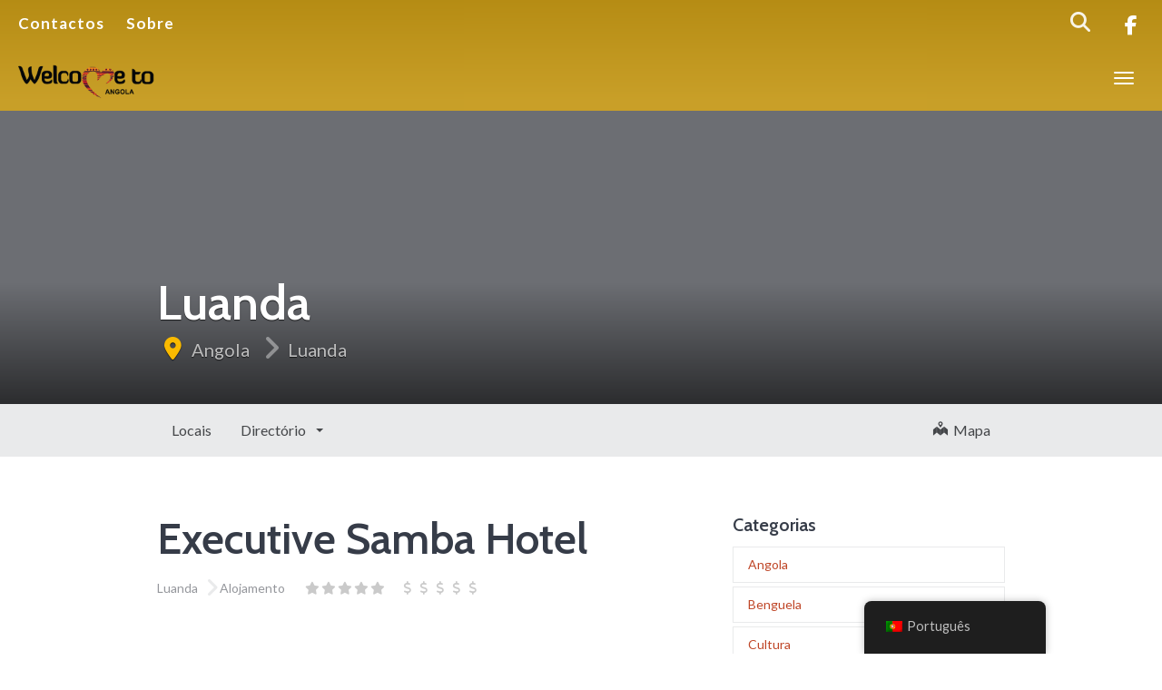

--- FILE ---
content_type: text/html; charset=UTF-8
request_url: https://welcometoangola.co.ao/directorio/executive-samba-hotel/
body_size: 14868
content:
<!DOCTYPE html>
<html lang="pt-PT" >
<head>
	<meta charset="UTF-8">
	<meta http-equiv="X-UA-Compatible" content="IE=edge">
	<meta name="viewport" content="width=device-width, initial-scale=1">
	<title>Executive Samba Hotel - Welcome to Angola</title>
	<link rel="profile" href="http://gmpg.org/xfn/11">
	<link rel="pingback" href="https://welcometoangola.co.ao/xmlrpc.php">
	<link rel="shortcut icon" href="https://welcometoangola.co.ao/wp-content/uploads/2021/07/Final_Logo-01.jpg">
	<link rel="apple-touch-icon-precomposed" href="https://welcometoangola.co.ao/wp-content/uploads/2021/07/Final_Logo-01.jpg">
	<meta name='robots' content='index, follow, max-image-preview:large, max-snippet:-1, max-video-preview:-1' />

	<!-- This site is optimized with the Yoast SEO Premium plugin v18.0 (Yoast SEO v22.3) - https://yoast.com/wordpress/plugins/seo/ -->
	<link rel="canonical" href="https://welcometoangola.co.ao/directorio/executive-samba-hotel/" />
	<meta property="og:locale" content="pt_PT" />
	<meta property="og:type" content="article" />
	<meta property="og:title" content="Executive Samba Hotel" />
	<meta property="og:description" content="Executive Samba Hotel &#8211; by Amorim Turismo &nbsp; &nbsp; Categoria: Hotel&nbsp; Nome:&nbsp;Executive Samba Hotel &#8211; by Amorim Turismo Morada:&nbsp;Rua da Samba s/n Estrada da Samba Província:&nbsp;Luanda Telefone:&nbsp;+244 915407117 | +244 914783909 | +244 945175919 | +244 934098177 Website: http://www.hotelsamba.co.ao/ Quartos:&nbsp;58 Quartos de luxo com cerca de 25m2, 1 Suite de luxo com cerca de 50m2, 6 apartamentos T1 equipados com &hellip;" />
	<meta property="og:url" content="https://welcometoangola.co.ao/directorio/executive-samba-hotel/" />
	<meta property="og:site_name" content="Welcome to Angola" />
	<meta property="article:publisher" content="https://www.facebook.com/welcometoangola.guide" />
	<meta property="article:modified_time" content="2021-01-27T21:14:03+00:00" />
	<meta name="twitter:card" content="summary_large_image" />
	<meta name="twitter:label1" content="Tempo estimado de leitura" />
	<meta name="twitter:data1" content="1 minuto" />
	<script type="application/ld+json" class="yoast-schema-graph">{"@context":"https://schema.org","@graph":[{"@type":"WebPage","@id":"https://welcometoangola.co.ao/directorio/executive-samba-hotel/","url":"https://welcometoangola.co.ao/directorio/executive-samba-hotel/","name":"Executive Samba Hotel - Welcome to Angola","isPartOf":{"@id":"https://welcometoangola.co.ao/#website"},"datePublished":"2021-01-22T10:57:36+00:00","dateModified":"2021-01-27T21:14:03+00:00","breadcrumb":{"@id":"https://welcometoangola.co.ao/directorio/executive-samba-hotel/#breadcrumb"},"inLanguage":"pt-PT","potentialAction":[{"@type":"ReadAction","target":["https://welcometoangola.co.ao/directorio/executive-samba-hotel/"]}]},{"@type":"BreadcrumbList","@id":"https://welcometoangola.co.ao/directorio/executive-samba-hotel/#breadcrumb","itemListElement":[{"@type":"ListItem","position":1,"name":"Início","item":"https://welcometoangola.co.ao/"},{"@type":"ListItem","position":2,"name":"Executive Samba Hotel"}]},{"@type":"WebSite","@id":"https://welcometoangola.co.ao/#website","url":"https://welcometoangola.co.ao/","name":"Welcome to Angola","description":"Yoast SEO","publisher":{"@id":"https://welcometoangola.co.ao/#organization"},"potentialAction":[{"@type":"SearchAction","target":{"@type":"EntryPoint","urlTemplate":"https://welcometoangola.co.ao/?s={search_term_string}"},"query-input":"required name=search_term_string"}],"inLanguage":"pt-PT"},{"@type":"Organization","@id":"https://welcometoangola.co.ao/#organization","name":"Welcome to ANgola","url":"https://welcometoangola.co.ao/","logo":{"@type":"ImageObject","inLanguage":"pt-PT","@id":"https://welcometoangola.co.ao/#/schema/logo/image/","url":"https://welcometoangola.co.ao/wp-content/uploads/2021/02/logo-website-header.png","contentUrl":"https://welcometoangola.co.ao/wp-content/uploads/2021/02/logo-website-header.png","width":456,"height":120,"caption":"Welcome to ANgola"},"image":{"@id":"https://welcometoangola.co.ao/#/schema/logo/image/"},"sameAs":["https://www.facebook.com/welcometoangola.guide"]}]}</script>
	<!-- / Yoast SEO Premium plugin. -->


<link rel='dns-prefetch' href='//cdnjs.cloudflare.com' />
<link rel='dns-prefetch' href='//maps.googleapis.com' />
<link rel='dns-prefetch' href='//fonts.googleapis.com' />
<link rel='dns-prefetch' href='//www.googletagmanager.com' />
<link rel="alternate" type="application/rss+xml" title="Welcome to Angola &raquo; Feed" href="https://welcometoangola.co.ao/feed/" />
<link rel="alternate" type="application/rss+xml" title="Welcome to Angola &raquo; Feed de comentários" href="https://welcometoangola.co.ao/comments/feed/" />
<script type="text/javascript">
window._wpemojiSettings = {"baseUrl":"https:\/\/s.w.org\/images\/core\/emoji\/14.0.0\/72x72\/","ext":".png","svgUrl":"https:\/\/s.w.org\/images\/core\/emoji\/14.0.0\/svg\/","svgExt":".svg","source":{"concatemoji":"https:\/\/welcometoangola.co.ao\/wp-includes\/js\/wp-emoji-release.min.js?ver=6.2.8"}};
/*! This file is auto-generated */
!function(e,a,t){var n,r,o,i=a.createElement("canvas"),p=i.getContext&&i.getContext("2d");function s(e,t){p.clearRect(0,0,i.width,i.height),p.fillText(e,0,0);e=i.toDataURL();return p.clearRect(0,0,i.width,i.height),p.fillText(t,0,0),e===i.toDataURL()}function c(e){var t=a.createElement("script");t.src=e,t.defer=t.type="text/javascript",a.getElementsByTagName("head")[0].appendChild(t)}for(o=Array("flag","emoji"),t.supports={everything:!0,everythingExceptFlag:!0},r=0;r<o.length;r++)t.supports[o[r]]=function(e){if(p&&p.fillText)switch(p.textBaseline="top",p.font="600 32px Arial",e){case"flag":return s("\ud83c\udff3\ufe0f\u200d\u26a7\ufe0f","\ud83c\udff3\ufe0f\u200b\u26a7\ufe0f")?!1:!s("\ud83c\uddfa\ud83c\uddf3","\ud83c\uddfa\u200b\ud83c\uddf3")&&!s("\ud83c\udff4\udb40\udc67\udb40\udc62\udb40\udc65\udb40\udc6e\udb40\udc67\udb40\udc7f","\ud83c\udff4\u200b\udb40\udc67\u200b\udb40\udc62\u200b\udb40\udc65\u200b\udb40\udc6e\u200b\udb40\udc67\u200b\udb40\udc7f");case"emoji":return!s("\ud83e\udef1\ud83c\udffb\u200d\ud83e\udef2\ud83c\udfff","\ud83e\udef1\ud83c\udffb\u200b\ud83e\udef2\ud83c\udfff")}return!1}(o[r]),t.supports.everything=t.supports.everything&&t.supports[o[r]],"flag"!==o[r]&&(t.supports.everythingExceptFlag=t.supports.everythingExceptFlag&&t.supports[o[r]]);t.supports.everythingExceptFlag=t.supports.everythingExceptFlag&&!t.supports.flag,t.DOMReady=!1,t.readyCallback=function(){t.DOMReady=!0},t.supports.everything||(n=function(){t.readyCallback()},a.addEventListener?(a.addEventListener("DOMContentLoaded",n,!1),e.addEventListener("load",n,!1)):(e.attachEvent("onload",n),a.attachEvent("onreadystatechange",function(){"complete"===a.readyState&&t.readyCallback()})),(e=t.source||{}).concatemoji?c(e.concatemoji):e.wpemoji&&e.twemoji&&(c(e.twemoji),c(e.wpemoji)))}(window,document,window._wpemojiSettings);
</script>
<style type="text/css">
img.wp-smiley,
img.emoji {
	display: inline !important;
	border: none !important;
	box-shadow: none !important;
	height: 1em !important;
	width: 1em !important;
	margin: 0 0.07em !important;
	vertical-align: -0.1em !important;
	background: none !important;
	padding: 0 !important;
}
</style>
	
<link rel='stylesheet' id='destinations-icons-css' href='https://welcometoangola.co.ao/wp-content/plugins/destinations/assets/css/destinations-font.css?ver=6.2.8' type='text/css' media='all' />
<link rel='stylesheet' id='details-css-css' href='https://welcometoangola.co.ao/wp-content/plugins/destinations/assets/css/destinations.css?ver=6.2.8' type='text/css' media='all' />
<link rel='stylesheet' id='font-awesome-css' href='//cdnjs.cloudflare.com/ajax/libs/font-awesome/4.7.0/css/font-awesome.min.css?ver=4.7.0' type='text/css' media='all' />
<link rel='stylesheet' id='wp-block-library-css' href='https://welcometoangola.co.ao/wp-includes/css/dist/block-library/style.min.css?ver=6.2.8' type='text/css' media='all' />
<link rel='stylesheet' id='classic-theme-styles-css' href='https://welcometoangola.co.ao/wp-includes/css/classic-themes.min.css?ver=6.2.8' type='text/css' media='all' />
<style id='global-styles-inline-css' type='text/css'>
body{--wp--preset--color--black: #000000;--wp--preset--color--cyan-bluish-gray: #abb8c3;--wp--preset--color--white: #ffffff;--wp--preset--color--pale-pink: #f78da7;--wp--preset--color--vivid-red: #cf2e2e;--wp--preset--color--luminous-vivid-orange: #ff6900;--wp--preset--color--luminous-vivid-amber: #fcb900;--wp--preset--color--light-green-cyan: #7bdcb5;--wp--preset--color--vivid-green-cyan: #00d084;--wp--preset--color--pale-cyan-blue: #8ed1fc;--wp--preset--color--vivid-cyan-blue: #0693e3;--wp--preset--color--vivid-purple: #9b51e0;--wp--preset--gradient--vivid-cyan-blue-to-vivid-purple: linear-gradient(135deg,rgba(6,147,227,1) 0%,rgb(155,81,224) 100%);--wp--preset--gradient--light-green-cyan-to-vivid-green-cyan: linear-gradient(135deg,rgb(122,220,180) 0%,rgb(0,208,130) 100%);--wp--preset--gradient--luminous-vivid-amber-to-luminous-vivid-orange: linear-gradient(135deg,rgba(252,185,0,1) 0%,rgba(255,105,0,1) 100%);--wp--preset--gradient--luminous-vivid-orange-to-vivid-red: linear-gradient(135deg,rgba(255,105,0,1) 0%,rgb(207,46,46) 100%);--wp--preset--gradient--very-light-gray-to-cyan-bluish-gray: linear-gradient(135deg,rgb(238,238,238) 0%,rgb(169,184,195) 100%);--wp--preset--gradient--cool-to-warm-spectrum: linear-gradient(135deg,rgb(74,234,220) 0%,rgb(151,120,209) 20%,rgb(207,42,186) 40%,rgb(238,44,130) 60%,rgb(251,105,98) 80%,rgb(254,248,76) 100%);--wp--preset--gradient--blush-light-purple: linear-gradient(135deg,rgb(255,206,236) 0%,rgb(152,150,240) 100%);--wp--preset--gradient--blush-bordeaux: linear-gradient(135deg,rgb(254,205,165) 0%,rgb(254,45,45) 50%,rgb(107,0,62) 100%);--wp--preset--gradient--luminous-dusk: linear-gradient(135deg,rgb(255,203,112) 0%,rgb(199,81,192) 50%,rgb(65,88,208) 100%);--wp--preset--gradient--pale-ocean: linear-gradient(135deg,rgb(255,245,203) 0%,rgb(182,227,212) 50%,rgb(51,167,181) 100%);--wp--preset--gradient--electric-grass: linear-gradient(135deg,rgb(202,248,128) 0%,rgb(113,206,126) 100%);--wp--preset--gradient--midnight: linear-gradient(135deg,rgb(2,3,129) 0%,rgb(40,116,252) 100%);--wp--preset--duotone--dark-grayscale: url('#wp-duotone-dark-grayscale');--wp--preset--duotone--grayscale: url('#wp-duotone-grayscale');--wp--preset--duotone--purple-yellow: url('#wp-duotone-purple-yellow');--wp--preset--duotone--blue-red: url('#wp-duotone-blue-red');--wp--preset--duotone--midnight: url('#wp-duotone-midnight');--wp--preset--duotone--magenta-yellow: url('#wp-duotone-magenta-yellow');--wp--preset--duotone--purple-green: url('#wp-duotone-purple-green');--wp--preset--duotone--blue-orange: url('#wp-duotone-blue-orange');--wp--preset--font-size--small: 13px;--wp--preset--font-size--medium: 20px;--wp--preset--font-size--large: 36px;--wp--preset--font-size--x-large: 42px;--wp--preset--spacing--20: 0.44rem;--wp--preset--spacing--30: 0.67rem;--wp--preset--spacing--40: 1rem;--wp--preset--spacing--50: 1.5rem;--wp--preset--spacing--60: 2.25rem;--wp--preset--spacing--70: 3.38rem;--wp--preset--spacing--80: 5.06rem;--wp--preset--shadow--natural: 6px 6px 9px rgba(0, 0, 0, 0.2);--wp--preset--shadow--deep: 12px 12px 50px rgba(0, 0, 0, 0.4);--wp--preset--shadow--sharp: 6px 6px 0px rgba(0, 0, 0, 0.2);--wp--preset--shadow--outlined: 6px 6px 0px -3px rgba(255, 255, 255, 1), 6px 6px rgba(0, 0, 0, 1);--wp--preset--shadow--crisp: 6px 6px 0px rgba(0, 0, 0, 1);}:where(.is-layout-flex){gap: 0.5em;}body .is-layout-flow > .alignleft{float: left;margin-inline-start: 0;margin-inline-end: 2em;}body .is-layout-flow > .alignright{float: right;margin-inline-start: 2em;margin-inline-end: 0;}body .is-layout-flow > .aligncenter{margin-left: auto !important;margin-right: auto !important;}body .is-layout-constrained > .alignleft{float: left;margin-inline-start: 0;margin-inline-end: 2em;}body .is-layout-constrained > .alignright{float: right;margin-inline-start: 2em;margin-inline-end: 0;}body .is-layout-constrained > .aligncenter{margin-left: auto !important;margin-right: auto !important;}body .is-layout-constrained > :where(:not(.alignleft):not(.alignright):not(.alignfull)){max-width: var(--wp--style--global--content-size);margin-left: auto !important;margin-right: auto !important;}body .is-layout-constrained > .alignwide{max-width: var(--wp--style--global--wide-size);}body .is-layout-flex{display: flex;}body .is-layout-flex{flex-wrap: wrap;align-items: center;}body .is-layout-flex > *{margin: 0;}:where(.wp-block-columns.is-layout-flex){gap: 2em;}.has-black-color{color: var(--wp--preset--color--black) !important;}.has-cyan-bluish-gray-color{color: var(--wp--preset--color--cyan-bluish-gray) !important;}.has-white-color{color: var(--wp--preset--color--white) !important;}.has-pale-pink-color{color: var(--wp--preset--color--pale-pink) !important;}.has-vivid-red-color{color: var(--wp--preset--color--vivid-red) !important;}.has-luminous-vivid-orange-color{color: var(--wp--preset--color--luminous-vivid-orange) !important;}.has-luminous-vivid-amber-color{color: var(--wp--preset--color--luminous-vivid-amber) !important;}.has-light-green-cyan-color{color: var(--wp--preset--color--light-green-cyan) !important;}.has-vivid-green-cyan-color{color: var(--wp--preset--color--vivid-green-cyan) !important;}.has-pale-cyan-blue-color{color: var(--wp--preset--color--pale-cyan-blue) !important;}.has-vivid-cyan-blue-color{color: var(--wp--preset--color--vivid-cyan-blue) !important;}.has-vivid-purple-color{color: var(--wp--preset--color--vivid-purple) !important;}.has-black-background-color{background-color: var(--wp--preset--color--black) !important;}.has-cyan-bluish-gray-background-color{background-color: var(--wp--preset--color--cyan-bluish-gray) !important;}.has-white-background-color{background-color: var(--wp--preset--color--white) !important;}.has-pale-pink-background-color{background-color: var(--wp--preset--color--pale-pink) !important;}.has-vivid-red-background-color{background-color: var(--wp--preset--color--vivid-red) !important;}.has-luminous-vivid-orange-background-color{background-color: var(--wp--preset--color--luminous-vivid-orange) !important;}.has-luminous-vivid-amber-background-color{background-color: var(--wp--preset--color--luminous-vivid-amber) !important;}.has-light-green-cyan-background-color{background-color: var(--wp--preset--color--light-green-cyan) !important;}.has-vivid-green-cyan-background-color{background-color: var(--wp--preset--color--vivid-green-cyan) !important;}.has-pale-cyan-blue-background-color{background-color: var(--wp--preset--color--pale-cyan-blue) !important;}.has-vivid-cyan-blue-background-color{background-color: var(--wp--preset--color--vivid-cyan-blue) !important;}.has-vivid-purple-background-color{background-color: var(--wp--preset--color--vivid-purple) !important;}.has-black-border-color{border-color: var(--wp--preset--color--black) !important;}.has-cyan-bluish-gray-border-color{border-color: var(--wp--preset--color--cyan-bluish-gray) !important;}.has-white-border-color{border-color: var(--wp--preset--color--white) !important;}.has-pale-pink-border-color{border-color: var(--wp--preset--color--pale-pink) !important;}.has-vivid-red-border-color{border-color: var(--wp--preset--color--vivid-red) !important;}.has-luminous-vivid-orange-border-color{border-color: var(--wp--preset--color--luminous-vivid-orange) !important;}.has-luminous-vivid-amber-border-color{border-color: var(--wp--preset--color--luminous-vivid-amber) !important;}.has-light-green-cyan-border-color{border-color: var(--wp--preset--color--light-green-cyan) !important;}.has-vivid-green-cyan-border-color{border-color: var(--wp--preset--color--vivid-green-cyan) !important;}.has-pale-cyan-blue-border-color{border-color: var(--wp--preset--color--pale-cyan-blue) !important;}.has-vivid-cyan-blue-border-color{border-color: var(--wp--preset--color--vivid-cyan-blue) !important;}.has-vivid-purple-border-color{border-color: var(--wp--preset--color--vivid-purple) !important;}.has-vivid-cyan-blue-to-vivid-purple-gradient-background{background: var(--wp--preset--gradient--vivid-cyan-blue-to-vivid-purple) !important;}.has-light-green-cyan-to-vivid-green-cyan-gradient-background{background: var(--wp--preset--gradient--light-green-cyan-to-vivid-green-cyan) !important;}.has-luminous-vivid-amber-to-luminous-vivid-orange-gradient-background{background: var(--wp--preset--gradient--luminous-vivid-amber-to-luminous-vivid-orange) !important;}.has-luminous-vivid-orange-to-vivid-red-gradient-background{background: var(--wp--preset--gradient--luminous-vivid-orange-to-vivid-red) !important;}.has-very-light-gray-to-cyan-bluish-gray-gradient-background{background: var(--wp--preset--gradient--very-light-gray-to-cyan-bluish-gray) !important;}.has-cool-to-warm-spectrum-gradient-background{background: var(--wp--preset--gradient--cool-to-warm-spectrum) !important;}.has-blush-light-purple-gradient-background{background: var(--wp--preset--gradient--blush-light-purple) !important;}.has-blush-bordeaux-gradient-background{background: var(--wp--preset--gradient--blush-bordeaux) !important;}.has-luminous-dusk-gradient-background{background: var(--wp--preset--gradient--luminous-dusk) !important;}.has-pale-ocean-gradient-background{background: var(--wp--preset--gradient--pale-ocean) !important;}.has-electric-grass-gradient-background{background: var(--wp--preset--gradient--electric-grass) !important;}.has-midnight-gradient-background{background: var(--wp--preset--gradient--midnight) !important;}.has-small-font-size{font-size: var(--wp--preset--font-size--small) !important;}.has-medium-font-size{font-size: var(--wp--preset--font-size--medium) !important;}.has-large-font-size{font-size: var(--wp--preset--font-size--large) !important;}.has-x-large-font-size{font-size: var(--wp--preset--font-size--x-large) !important;}
.wp-block-navigation a:where(:not(.wp-element-button)){color: inherit;}
:where(.wp-block-columns.is-layout-flex){gap: 2em;}
.wp-block-pullquote{font-size: 1.5em;line-height: 1.6;}
</style>
<link rel='stylesheet' id='ngg_trigger_buttons-css' href='https://welcometoangola.co.ao/wp-content/plugins/nextgen-gallery/static/GalleryDisplay/trigger_buttons.css?ver=3.59.3' type='text/css' media='all' />
<link rel='stylesheet' id='simplelightbox-0-css' href='https://welcometoangola.co.ao/wp-content/plugins/nextgen-gallery/static/Lightbox/simplelightbox/simple-lightbox.css?ver=3.59.3' type='text/css' media='all' />
<link rel='stylesheet' id='fontawesome_v4_shim_style-css' href='https://welcometoangola.co.ao/wp-content/plugins/nextgen-gallery/static/FontAwesome/css/v4-shims.min.css?ver=6.2.8' type='text/css' media='all' />
<link rel='stylesheet' id='fontawesome-css' href='https://welcometoangola.co.ao/wp-content/plugins/nextgen-gallery/static/FontAwesome/css/all.min.css?ver=6.2.8' type='text/css' media='all' />
<link rel='stylesheet' id='ngg_basic_slideshow_style-css' href='https://welcometoangola.co.ao/wp-content/plugins/nextgen-gallery/static/Slideshow/ngg_basic_slideshow.css?ver=3.59.3' type='text/css' media='all' />
<link rel='stylesheet' id='ngg_slick_slideshow_style-css' href='https://welcometoangola.co.ao/wp-content/plugins/nextgen-gallery/static/Slideshow/slick/slick.css?ver=3.59.3' type='text/css' media='all' />
<link rel='stylesheet' id='ngg_slick_slideshow_theme-css' href='https://welcometoangola.co.ao/wp-content/plugins/nextgen-gallery/static/Slideshow/slick/slick-theme.css?ver=3.59.3' type='text/css' media='all' />
<link rel='stylesheet' id='trp-floater-language-switcher-style-css' href='https://welcometoangola.co.ao/wp-content/plugins/translatepress-multilingual/assets/css/trp-floater-language-switcher.css?ver=2.7.8' type='text/css' media='all' />
<link rel='stylesheet' id='trp-language-switcher-style-css' href='https://welcometoangola.co.ao/wp-content/plugins/translatepress-multilingual/assets/css/trp-language-switcher.css?ver=2.7.8' type='text/css' media='all' />
<link rel='stylesheet' id='owl-carousel-css' href='https://welcometoangola.co.ao/wp-content/themes/parallelus-go-explore/assets/css/owl-carousel.css?ver=6.2.8' type='text/css' media='all' />
<link rel='stylesheet' id='theme-bootstrap-css' href='https://welcometoangola.co.ao/wp-content/themes/parallelus-go-explore/assets/css/bootstrap.min.css?ver=6.2.8' type='text/css' media='all' />
<link rel='stylesheet' id='theme-style-css' href='https://welcometoangola.co.ao/wp-content/themes/parallelus-go-explore/style.css?ver=6.2.8' type='text/css' media='all' />
<style id='theme-style-inline-css' type='text/css'>
.color-1, .hero.color-1 { background-color: #faba00; color: rgba(0,0,0,0.75); }.color-1-text { color: #faba00; }.bg-primary, .btn-primary, input[type='submit'], .btn-primary.disabled, .btn-primary[disabled], fieldset[disabled] .btn-primary, .btn-primary.disabled:hover, .btn-primary[disabled]:hover, fieldset[disabled] .btn-primary:hover, .btn-primary.disabled:focus, .btn-primary[disabled]:focus, fieldset[disabled] .btn-primary:focus, .btn-primary.disabled:active, .btn-primary[disabled]:active, fieldset[disabled] .btn-primary:active, .btn-primary.disabled.active, .btn-primary[disabled].active, fieldset[disabled] .btn-primary.active, input[type='submit'].disabled, input[type='submit'][disabled], fieldset[disabled] input[type='submit'], input[type='submit'].disabled:hover, input[type='submit'][disabled]:hover, fieldset[disabled] input[type='submit']:hover, input[ type='submit'].disabled:focus, input[type='submit'][disabled]:focus, fieldset[disabled] input[type='submit']:focus, input[type='submit'].disabled:active, input[type='submit'][disabled]:active, fieldset[disabled] input[type='submit']:active, input[type='submit'].disabled.active, input[type='submit'][disabled].active, fieldset[disabled] input[type='submit'].active, .dropdown-menu > .active > a, .dropdown-menu > .active > a:hover, .dropdown-menu > .active > a:focus, .nav-pills > li.active > a, .nav-pills > li.active > a:hover, .nav-pills > li.active > a:focus, .label-primary, .progress-bar, .list-group-item.active, .list-group-item.active:hover, .list-group-item.active:focus, .panel-primary > .panel-heading, #loginform p.submit input[type="submit"], #login #lostpasswordform p.submit input[type="submit"], #loginform p.submit input[type="submit"].disabled, #login #lostpasswordform p.submit input[type="submit"].disabled, #loginform p.submit input[type="submit"][disabled], #login #lostpasswordform p.submit input[type="submit"][disabled],fieldset[disabled] #loginform p.submit input[type="submit"], fieldset[disabled] #login #lostpasswordform p.submit input[type="submit"], #loginform p.submit input[type="submit"].disabled:hover, #login #lostpasswordform p.submit input[type="submit"].disabled:hover, #loginform p.submit input[type="submit"][disabled]:hover, #login #lostpasswordform p.submit input[type="submit"][disabled]:hover, fieldset[disabled] #loginform p.submit input[ type="submit"]:hover, fieldset[disabled] #login #lostpasswordform p.submit input[type="submit"]:hover, #loginform p.submit input[type="submit"].disabled:focus, #login #lostpasswordform p.submit input[type="submit"].disabled:focus, #loginform p.submit input[type="submit"][disabled]:focus, #login #lostpasswordform p.submit input[type="submit"][disabled]:focus, fieldset[disabled] #loginform p.submit input[type="submit"]:focus, fieldset[disabled] #login #lostpasswordform p.submit input[type="submit"]:focus, #loginform p.submit input[type="submit"].disabled:active, #login #lostpasswordform p.submit input[type="submit"].disabled:active, #loginform p.submit input[type="submit"][disabled]:active, #login #lostpasswordform p.submit input[type="submit"][disabled]:active, fieldset[disabled] #loginform p.submit input[type="submit"]:active, fieldset[disabled] #login #lostpasswordform p.submit input[type="submit"]:active, #loginform p.submit input[type="submit"].disabled.active, #login #lostpasswordform p.submit input[type="submit"].disabled.active, #loginform p.submit input[type="submit"][disabled].active, #login #lostpasswordform p.submit input[type="submit"][disabled].active, fieldset[disabled] #loginform p.submit input[type="submit"].active, fieldset[disabled] #login #lostpasswordform p.submit input[type="submit"].active, .btn-group .dropdown-toggle.btn-primary ~ .dropdown-menu, .btn-group .dropdown-toggleinput[type='submit'] ~ .dropdown-menu, .accordion-card .accordion-panel .panel .panel-body:hover .read-more { background-color: #faba00; color: rgba(0,0,0,0.75); }.text-primary, .btn-primary .badge, input[type='submit'] .badge, .panel-primary > .panel-heading .badge, #loginform p.submit input[type="submit"] .badge, #login #lostpasswordform p.submit input[type="submit"] .badge, h1 em, .h1 em, h2 em, .h2 em, h3 em, .h3 em, h4 em, .h4 em, h5 em, .h5 em, h6 em, .h6 em, .lead em { color: #faba00; }a.bg-primary:hover, a.text-primary:hover { color: #946e00; }.btn-primary, input[type='submit'],
				.btn-primary.disabled, .btn-primary[disabled], fieldset[disabled] .btn-primary, .btn-primary.disabled:hover, .btn-primary[disabled]:hover, fieldset[disabled] .btn-primary:hover, .btn-primary.disabled:focus, .btn-primary[disabled]:focus, fieldset[disabled] .btn-primary:focus, .btn-primary.disabled:active, .btn-primary[disabled]:active, fieldset[disabled] .btn-primary:active, .btn-primary.disabled.active, .btn-primary[disabled].active, fieldset[disabled] .btn-primary.active, input[type='submit'].disabled, input[type='submit'][disabled], fieldset[disabled] input[type='submit'], input[type='submit'].disabled:hover, input[type='submit'][disabled]:hover, fieldset[disabled] input[type='submit']:hover, input[type='submit'].disabled:focus, input[type='submit'][disabled]:focus, fieldset[disabled] input[type='submit']:focus, input[type='submit'].disabled:active, input[type='submit'][disabled]:active, fieldset[disabled] input[type='submit']:active, input[type='submit'].disabled.active, input[type='submit'][disabled].active, fieldset[disabled] input[type='submit'].active, .list-group-item.active, .list-group-item.active:hover, .list-group-item.active:focus, .panel-primary, .panel-primary > .panel-heading, #loginform p.submit input[type="submit"], #login #lostpasswordform p.submit input[type="submit"], #loginform p.submit input[type="submit"].disabled, #login #lostpasswordform p.submit input[type="submit"].disabled, #loginform p.submit input[type="submit"][disabled], #login #lostpasswordform p.submit input[type="submit"][disabled],fieldset[disabled] #loginform p.submit input[type="submit"], fieldset[disabled] #login #lostpasswordform p.submit input[type="submit"], #loginform p.submit input[type="submit"].disabled:hover, #login #lostpasswordform p.submit input[type="submit"].disabled:hover, #loginform p.submit input[type="submit"][disabled]:hover, #login #lostpasswordform p.submit input[type="submit"][disabled]:hover, fieldset[disabled] #loginform p.submit input[ type="submit"]:hover, fieldset[disabled] #login #lostpasswordform p.submit input[type="submit"]:hover, #loginform p.submit input[type="submit"].disabled:focus, #login #lostpasswordform p.submit input[type="submit"].disabled:focus, #loginform p.submit input[type="submit"][disabled]:focus, #login #lostpasswordform p.submit input[type="submit"][disabled]:focus, fieldset[disabled] #loginform p.submit input[type="submit"]:focus, fieldset[disabled] #login #lostpasswordform p.submit input[type="submit"]:focus, #loginform p.submit input[type="submit"].disabled:active, #login #lostpasswordform p.submit input[type="submit"].disabled:active, #loginform p.submit input[type="submit"][disabled]:active, #login #lostpasswordform p.submit input[type="submit"][disabled]:active, fieldset[disabled] #loginform p.submit input[type="submit"]:active, fieldset[disabled] #login #lostpasswordform p.submit input[type="submit"]:active, #loginform p.submit input[type="submit"].disabled.active, #login #lostpasswordform p.submit input[type="submit"].disabled.active, #loginform p.submit input[type="submit"][disabled].active, #login #lostpasswordform p.submit input[type="submit"][disabled].active, fieldset[disabled] #loginform p.submit input[type="submit"].active, fieldset[disabled] #login #lostpasswordform p.submit input[type="submit"].active, .btn-group .dropdown-toggle.btn-primary ~ .dropdown-menu, .btn-group .dropdown-toggleinput[type='submit'] ~ .dropdown-menu { border-color: #faba00; }.panel-primary > .panel-heading + .panel-collapse > .panel-body { border-top-color: #faba00; }.panel-primary > .panel-footer + .panel-collapse > .panel-body { border-bottom-color: #faba00; }.btn-primary:hover, .btn-primary:focus, .btn-primary:active, .btn-primary.active, .open > .dropdown-toggle.btn-primary, input[type='submit']:hover, input[type='submit']:focus, input[type='submit']:active, input[type='submit'].active, .open > .dropdown-toggleinput[type='submit'], .label-primary[href]:hover, .label-primary[href]:focus { background-color: #c79400; color: rgba(0,0,0,0.75); }.color-2, .hero.color-2 { background-color: #faba00; color: rgba(0,0,0,0.75); }.color-2-text { color: #faba00; }.page-box-link:hover .page-box:before, .page-box-link:active .page-box:before, .page-box-link:focus .page-box:before, .btn-success, .btn-success[type='button'], .btn-success[type='submit'], .btn-success.disabled, .btn-success[disabled], fieldset[disabled] .btn-success, .btn-success.disabled:hover, .btn-success[disabled]:hover, fieldset[disabled] .btn-success:hover, .btn-success.disabled:focus, .btn-success[disabled]:focus, fieldset[disabled] .btn-success:focus, .btn-success.disabled:active, .btn-success[disabled]:active, fieldset[disabled] .btn-success:active, .btn-success.disabled.active, .btn-success[disabled].active, fieldset[disabled] .btn-success.active, .label-success, .progress-bar-success { background-color: #faba00; color: rgba(0,0,0,0.75); }.hero .breadcrumbs li .icon, .page-box .more-link, .text-success, .has-success .help-block, .has-success .control-label, .has-success .radio, .has-success .checkbox, .has-success .radio-inline, .has-success .checkbox-inline, .has-success .input-group-addon, .has-success .form-control-feedback, .btn-success .badge, .rating .icon.highlighted, .ninja-forms-response-msg.ninja-forms-success-msg { color: #faba00; }a.text-success:hover { color: #946e00; }.form-control:focus, input[type="text"]:focus, input[type="email"]:focus, input[type="password"]:focus, textarea:focus, select:focus, form.big-search input[type="text"]:focus, .form-control:focus, .has-success .form-control, .has-success .input-group-addon, .btn-success, .btn-success.disabled, .btn-success[disabled], fieldset[disabled] .btn-success, .btn-success.disabled:hover, .btn-success[disabled]:hover, fieldset[disabled] .btn-success:hover, .btn-success.disabled:focus, .btn-success[disabled]:focus, fieldset[disabled] .btn-success:focus, .btn-success.disabled:active, .btn-success[disabled]:active, fieldset[disabled] .btn-success:active, .btn-success.disabled.active, .btn-success[disabled].active, fieldset[disabled] .btn-success.active { border-color: #faba00; }#MainMenu.navbar #navbar-main .navbar-nav > li > a:hover, #MainMenu.navbar #navbar-main .navbar-nav > li > a:active, #MainMenu.navbar #navbar-main .navbar-nav > li > a:focus, #MainMenu.navbar #navbar-main .navbar-nav > .active > a, #MainMenu.navbar #navbar-main .navbar-nav > .active > a:hover, #MainMenu.navbar #navbar-main .navbar-nav > .active > a:focus, #MainMenu.navbar #navbar-main .navbar-nav > li.open > a, #MainMenu.navbar #navbar-main .navbar-nav > li.open > a:hover, #MainMenu.navbar #navbar-main .navbar-nav > li.open > a:focus { border-top-color: #faba00; }.btn-success:hover, .btn-success:focus, .btn-success:active, .btn-success.active, .btn-success[type='button']:hover, .btn-success[type='button']:focus, .btn-success[type='submit']:hover, .btn-success[type='submit']:focus, .open > .dropdown-toggle.btn-success { background-color: #c79400; color: rgba(0,0,0,0.75); }a, .widget a { color: #bf4627; }a:hover, .entry-title a:hover, .widget a:hover, .guide-list-item .media-body .media-heading a:hover, .card-details .card-title a:hover, .page-box-link:hover .page-box .more-link, .page-box-link:active .page-box .more-link, .page-box-link:focus .page-box .more-link { color: #bf4627; }body:not([class*='no-hero-image']) #MainMenu.navbar { background-color: rgba(250,186,0,0.65);  }#MainMenu .navbar-brand {  }.navbar-default, body #MainMenu.navbar.scrolled, body.no-hero-image #MainMenu.navbar { background-color: #faba00; color: rgba(0,0,0,0.9);  }#MainMenu.scrolled .navbar-brand, body.no-hero-image #MainMenu.navbar .navbar-brand { color: rgba(0,0,0,0.9);  }body #MainMenu.navbar.scrolled .navbar-nav > li > a, body #MainMenu.navbar.scrolled .navbar-nav > li > a:hover, body #MainMenu.navbar.scrolled .navbar-nav > li > a:focus, body #MainMenu.navbar.scrolled .navbar-nav > .open > a, body #MainMenu.navbar.scrolled .navbar-nav > .open > a:hover, body #MainMenu.navbar.scrolled .navbar-nav > .open > a:focus, body.no-hero-image #MainMenu.navbar .navbar-nav > li > a, body.no-hero-image #MainMenu.navbar .navbar-nav > li > a:hover, body.no-hero-image #MainMenu.navbar .navbar-nav > li > a:focus, body.no-hero-image #MainMenu.navbar .navbar-nav > .open > a, body.no-hero-image #MainMenu.navbar .navbar-nav > .open > a:hover, body.no-hero-image #MainMenu.navbar .navbar-nav > .open > a:focus, #MainMenu.navbar .navbar-extra-top > .navbar .navbar-search.navbar-right button { color: rgba(0,0,0,0.9);  }.navbar-default.navbar .dropdown-toggle:after, body #MainMenu.navbar.scrolled .dropdown-toggle:after, body.no-hero-image #MainMenu.navbar .dropdown-toggle:after { border-top-color: rgba(0,0,0,0.9);  }body #MainMenu.navbar.scrolled .navbar-toggle .icon-bar, body.no-hero-image #MainMenu.navbar .navbar-toggle .icon-bar { background-color:rgba(0,0,0,0.9) }.navbar-default .dropdown-menu { background-color: #bd8c00; color: rgba(0,0,0,0.9);  }@media (max-width: 1299px) { #MainMenu .collapse-md .navbar-collapse { background-color: #bd8c00; color: rgba(0,0,0,0.9);  } #MainMenu .collapse-md .navbar-collapse .navbar-nav li > a, body:not([class*='no-hero-image']) #MainMenu.navbar .collapse .navbar-nav > li > a, body:not([class*='no-hero-image']) #MainMenu.navbar .collapse .navbar-nav > li > a:hover, body:not([class*='no-hero-image']) #MainMenu.navbar .collapse .navbar-nav > li > a:focus, body:not([class*='no-hero-image']) #MainMenu.navbar .collapse .navbar-nav > .open > a, body:not([class*='no-hero-image']) #MainMenu.navbar .collapse .navbar-nav > .open > a:hover, body #MainMenu.navbar.scrolled .collapse .navbar-nav > li > a, body #MainMenu.navbar.scrolled .collapse .navbar-nav > li > a:hover, body #MainMenu.navbar.scrolled .collapse .navbar-nav > li > a:focus, body #MainMenu.navbar.scrolled .collapse .navbar-nav > .open > a, body #MainMenu.navbar.scrolled .collapse .navbar-nav > .open > a:hover, body #MainMenu.navbar.scrolled .navbar-nav > .open > a:focus, body.no-hero-image #MainMenu.navbar .collapse .navbar-nav > li > a, body.no-hero-image #MainMenu.navbar .collapse .navbar-nav > li > a:hover, body.no-hero-image #MainMenu.navbar .collapse .navbar-nav > li > a:focus, body.no-hero-image #MainMenu.navbar .navbar-nav > .open > a, body.no-hero-image #MainMenu.navbar .navbar-nav > .open > a:hover, body.no-hero-image #MainMenu.navbar .navbar-nav > .open > a:focus { color: rgba(0,0,0,0.9);  }#MainMenu.navbar-default.navbar .dropdown-toggle:after, body #MainMenu.navbar.scrolled .dropdown-toggle:after, body.no-hero-image #MainMenu.navbar .dropdown-toggle:after { border-top-color: rgba(0,0,0,0.9) !important;  }}.dropdown-menu > li > a, .navbar-default .navbar-nav .dropdown-menu > li > a { color: rgba(0,0,0,0.9);  }.navbar-default .dropdown-menu > li > a:hover, .navbar-default .dropdown-menu > .active > a:hover, .navbar-default .navbar-nav > .open .dropdown-menu > li > a:hover, .navbar-default .navbar-nav > .open .dropdown-menu > li > a:focus { background-color: #946e00; color: rgba(0,0,0,0.9);  }.navbar .dropdown-submenu > a.dropdown-toggle:after, .navbar .dropdown-submenu > a.dropdown-toggle:hover:after { border-left-color: rgba(0,0,0,0.9); border-top-color: transparent !important;  }body { font-family: Lato;font-weight: 400;font-size: 16px; }h1, h2, h3, h4, h5, h6, .h1, .h2, .h3, .h4, .h5, .h6, .search-result .search-title, .widget-title { font-family: Cabin;font-weight: 600; }@media screen and (max-width: 600px) {
  .footerimage {
    width: 40%;
    height: auto;
  }
}

@media screen and (max-width: 600px) {
  .imagefooter {
    width: 50%;
    height: auto;
  }
}
</style>
<link rel='stylesheet' id='theme-google-font-body-css' href='https://fonts.googleapis.com/css?family=Lato:400,400italic,700,700italic&#038;subset=latin,latin-ext' type='text/css' media='all' />
<link rel='stylesheet' id='theme-google-font-heading-css' href='https://fonts.googleapis.com/css?family=Cabin:600,600italic,400,400italic,700,700italic&#038;subset=latin,latin-ext' type='text/css' media='all' />
<script type='text/javascript' src='https://welcometoangola.co.ao/wp-includes/js/jquery/jquery.min.js?ver=3.6.4' id='jquery-core-js'></script>
<script type='text/javascript' src='https://welcometoangola.co.ao/wp-includes/js/jquery/jquery-migrate.min.js?ver=3.4.0' id='jquery-migrate-js'></script>
<script type='text/javascript' id='photocrati_ajax-js-extra'>
/* <![CDATA[ */
var photocrati_ajax = {"url":"https:\/\/welcometoangola.co.ao\/index.php?photocrati_ajax=1","rest_url":"https:\/\/welcometoangola.co.ao\/wp-json\/","wp_home_url":"https:\/\/welcometoangola.co.ao","wp_site_url":"https:\/\/welcometoangola.co.ao","wp_root_url":"https:\/\/welcometoangola.co.ao","wp_plugins_url":"https:\/\/welcometoangola.co.ao\/wp-content\/plugins","wp_content_url":"https:\/\/welcometoangola.co.ao\/wp-content","wp_includes_url":"https:\/\/welcometoangola.co.ao\/wp-includes\/","ngg_param_slug":"nggallery"};
/* ]]> */
</script>
<script type='text/javascript' src='https://welcometoangola.co.ao/wp-content/plugins/nextgen-gallery/static/Legacy/ajax.min.js?ver=3.59.3' id='photocrati_ajax-js'></script>
<script type='text/javascript' src='https://welcometoangola.co.ao/wp-content/plugins/nextgen-gallery/static/FontAwesome/js/v4-shims.min.js?ver=5.3.1' id='fontawesome_v4_shim-js'></script>
<script type='text/javascript' defer crossorigin="anonymous" data-auto-replace-svg="false" data-keep-original-source="false" data-search-pseudo-elements src='https://welcometoangola.co.ao/wp-content/plugins/nextgen-gallery/static/FontAwesome/js/all.min.js?ver=5.3.1' id='fontawesome-js'></script>
<script type='text/javascript' src='https://welcometoangola.co.ao/wp-content/plugins/nextgen-gallery/static/Slideshow/slick/slick-1.8.0-modded.js?ver=3.59.3' id='ngg_slick-js'></script>
<!--[if lt IE 9]>
<script type='text/javascript' src='//cdnjs.cloudflare.com/ajax/libs/html5shiv/3.7.2/html5shiv-printshiv.min.js?ver=6.2.8' id='theme-html5shiv-js'></script>
<![endif]-->
<!--[if lt IE 9]>
<script type='text/javascript' src='//cdnjs.cloudflare.com/ajax/libs/respond.js/1.4.2/respond.min.js?ver=6.2.8' id='theme-respondjs-js'></script>
<![endif]-->
<script type='text/javascript' src='https://welcometoangola.co.ao/wp-content/themes/parallelus-go-explore/assets/js/ie10-viewport-bug-workaround.js?ver=1' id='theme-ie10-viewport-bug-js'></script>
<script type='text/javascript' src='https://maps.googleapis.com/maps/api/js?v=3&#038;language=pt_PT&#038;ver=6.2.8' id='google-maps-js'></script>
<script type='text/javascript' src='https://welcometoangola.co.ao/wp-content/plugins/destinations/assets/js/infobox.js?ver=6.2.8' id='info-box-js'></script>
<link rel="https://api.w.org/" href="https://welcometoangola.co.ao/wp-json/" /><link rel="EditURI" type="application/rsd+xml" title="RSD" href="https://welcometoangola.co.ao/xmlrpc.php?rsd" />
<link rel="wlwmanifest" type="application/wlwmanifest+xml" href="https://welcometoangola.co.ao/wp-includes/wlwmanifest.xml" />
<meta name="generator" content="WordPress 6.2.8" />
<link rel='shortlink' href='https://welcometoangola.co.ao/?p=857' />
<link rel="alternate" type="application/json+oembed" href="https://welcometoangola.co.ao/wp-json/oembed/1.0/embed?url=https%3A%2F%2Fwelcometoangola.co.ao%2Fdirectorio%2Fexecutive-samba-hotel%2F" />
<link rel="alternate" type="text/xml+oembed" href="https://welcometoangola.co.ao/wp-json/oembed/1.0/embed?url=https%3A%2F%2Fwelcometoangola.co.ao%2Fdirectorio%2Fexecutive-samba-hotel%2F&#038;format=xml" />
<meta name="generator" content="Site Kit by Google 1.128.0" /><link rel="alternate" hreflang="pt-PT" href="https://welcometoangola.co.ao/directorio/executive-samba-hotel/"/>
<link rel="alternate" hreflang="en-GB" href="https://welcometoangola.co.ao/en/directorio/executive-samba-hotel/"/>
<link rel="alternate" hreflang="pt" href="https://welcometoangola.co.ao/directorio/executive-samba-hotel/"/>
<link rel="alternate" hreflang="en" href="https://welcometoangola.co.ao/en/directorio/executive-samba-hotel/"/>
<style type="text/css">.recentcomments a{display:inline !important;padding:0 !important;margin:0 !important;}</style><link rel='canonical' href='https://welcometoangola.co.ao/directorio/executive-samba-hotel/' />
<link rel="icon" href="https://welcometoangola.co.ao/wp-content/uploads/2021/07/cropped-WTA-1-32x32.png" sizes="32x32" />
<link rel="icon" href="https://welcometoangola.co.ao/wp-content/uploads/2021/07/cropped-WTA-1-192x192.png" sizes="192x192" />
<link rel="apple-touch-icon" href="https://welcometoangola.co.ao/wp-content/uploads/2021/07/cropped-WTA-1-180x180.png" />
<meta name="msapplication-TileImage" content="https://welcometoangola.co.ao/wp-content/uploads/2021/07/cropped-WTA-1-270x270.png" />
		<style type="text/css" id="wp-custom-css">
			.archive .place-box a.place-link .entry-title {
    background: transparent;
    color: #fff;
    font-size: 2.60rem !important;
    font-weight: 800 !important;
}

#MainMenu.navbar #navbar-main .navbar-nav>li>a, #MainMenu .navbar-extra-top>.navbar .navbar-nav>li>a {
    border-top: solid 2px transparent;
    font-size: 17px !important;
    font-weight: 600;
    letter-spacing: 1px;
}
.navbar .dropdown-menu>li>a, .navbar .dropdown-menu>li>a:focus {
    background-color: transparent;
    font-size: 17px !important;
    white-space: normal;
	 font-weight: 600;
    letter-spacing: 1px;
}
.gallery .wp-caption-text.gallery-caption {
    font-size: 13px !important;
    margin-top: 8px !important;
    font-family: cursive !important;
    font-style: italic !important;
}

body #MainMenu.navbar.scrolled .navbar-nav > li > a, body #MainMenu.navbar.scrolled .navbar-nav > li > a:hover, body #MainMenu.navbar.scrolled .navbar-nav > li > a:focus, body #MainMenu.navbar.scrolled .navbar-nav > .open > a, body #MainMenu.navbar.scrolled .navbar-nav > .open > a:hover, body #MainMenu.navbar.scrolled .navbar-nav > .open > a:focus, body.no-hero-image #MainMenu.navbar .navbar-nav > li > a, body.no-hero-image #MainMenu.navbar .navbar-nav > li > a:hover, body.no-hero-image #MainMenu.navbar .navbar-nav > li > a:focus, body.no-hero-image #MainMenu.navbar .navbar-nav > .open > a, body.no-hero-image #MainMenu.navbar .navbar-nav > .open > a:hover, body.no-hero-image #MainMenu.navbar .navbar-nav > .open > a:focus, #MainMenu.navbar .navbar-extra-top > .navbar .navbar-search.navbar-right button {
    color: rgb(255 255 255 / 90%);
}

#MainMenu .navbar-extra-top {
    font-size: 14px;
    border-bottom: none !important;
}
.navbar-default .navbar-nav>li>a:hover, .navbar-default .navbar-nav>li>a:focus {
    color: #1b1a1a !important;
}
.navbar-default .navbar-nav>.active>a, .navbar-default .navbar-nav>.active>a:hover, .navbar-default .navbar-nav>.active>a:focus {
    color: #151414 !important;
}
#MainMenu .navbar-extra-top>.navbar .navbar-search.navbar-right button {
    border-right: none !important;
}
@media screen and (min-width: 1100px) {
	.tax-travel-dir-category .guide-list-item .media-object {
    max-height: initial;
    max-width: none;
    width: 500px !important;
    height: 350px !important;
	padding:0 !important;
}
}
@media screen and (max-width: 767px) {
	.tax-travel-dir-category .guide-list-item .media-object {
    max-height: initial;
    max-width: none;
    width: 100% !important;
   height: 270px !important;
	padding:0 !important;
}
.tax-travel-dir-category .guide-list-item .media-right.media-top {
    padding: 0;
    width: 100%;
    max-width: 100% !important;
    display: block !important;
}	
}
@media screen and (max-width: 1099px) and (min-width: 768px)  {

	.tax-travel-dir-category .guide-list-item .media-object {
    max-height: initial;
    max-width: none;
    width: 397px !important;
    height: 272px !important;
    padding: 0 !important;
}

}

.tax-travel-dir-category .guide-list-item .media-right.media-top {
    padding: 0;
    width: 100%;
    max-width: 60%;
    display: block !important;
}
.tax-travel-dir-category .guide-list-item .media-body {
    width: 100% !important;
    max-width: 100%;
    display: block !important;
    margin-top: 10px !important;
}
section.hero.small-hero.testbyme {
    background-position: 100% 60% !important;
}
.seo-txt {
    margin-bottom: 20px;
}
.page-id-59 .container {
    position: relative !important;
}
.intro-wrap.blogtitle {
    position: absolute;
    top: -125px;
	    color: #fff;
    text-shadow: 0 1px 1px rgb(0 0 0 / 70%);
    margin-bottom: 1rem;
	    font-family: Cabin;
    font-weight: 600;
	font-size: 54px;
}
/*
#post-59 h1.page-title {
    color: #fff;
    text-shadow: 0 1px 1px rgb(0 0 0 / 70%);
    margin-bottom: 1rem;
    font-size: 54px;
    font-family: Cabin;
    font-weight: 600;
}
#post-59 header.page-header {
    position: absolute;
    bottom: 160px;
    color: #fff;
}
*/
.home .hero .intro-wrap {
    bottom: 18rem;
}
.home section.hero.small-hero.testbyme {
    height: 78vh !important;
}
.home .bg-overlay {
    height: 78vh !important;
}
@media screen and (max-width: 767px) {
 .custom_post_st .entry-thumbnail img {
    width: 100%;
    height: auto;
}
}
@media screen and (min-width: 768px) {
 .custom_post_st .entry-thumbnail img {
    width: 280px;
    height: 373px;
}
}
		</style>
		</head>

<body class="travel-directory-template-default single single-travel-directory postid-857 translatepress-pt_PT">
	
	<div id="top"></div>

	<!-- Navigation (main menu)
	================================================== -->
	<div class="navbar-wrapper">
		<header class="navbar navbar-default navbar-fixed-top" id="MainMenu" role="navigation">
			<div class="navbar-extra-top clearfix">
				<div class="navbar container-fluid">
					<ul id="menu-top-bar-menu" class="nav navbar-nav navbar-left"><li id="menu-item-704" class="menu-item menu-item-type-post_type menu-item-object-page menu-item-704"><a href="https://welcometoangola.co.ao/contactos/" title="Contact Us">Contactos</a></li>
<li id="menu-item-1579" class="menu-item menu-item-type-post_type menu-item-object-page menu-item-1579"><a href="https://welcometoangola.co.ao/sobre/">Sobre</a></li>
</ul>					<div class="navbar-top-right">
													<ul class="nav navbar-nav navbar-right">
								<li><a href="https://www.facebook.com/welcometoangola.guide" target="_blank"><i class="fa fa-facebook fa-fw"></i></a></li>							</ul>
														<form class="navbar-form navbar-right navbar-search" role="search" method="get" action="https://welcometoangola.co.ao/">
								<div class="form-group">
									<input type="text" class="form-control" placeholder="Procurar..." value="" name="s" title="Procurar:">
								</div>
								<button type="submit" class="btn btn-default"><span class="fa fa-search"></span></button>
							</form>
												</div>
				</div>
			</div>
			
			<div class="container-fluid collapse-md" id="navbar-main-container">
				<div class="navbar-header">
					<a href="https://welcometoangola.co.ao/" title="Welcome to Angola" rel="home" class="navbar-brand">
						<img src="https://welcometoangola.co.ao/wp-content/uploads/2021/02/logo-website-header.png" alt="Welcome to Angola">					</a>
					<button class="navbar-toggle" type="button" data-toggle="collapse" data-target="#navbar-main">
						<span class="icon-bar"></span>
						<span class="icon-bar"></span>
						<span class="icon-bar"></span>
					</button>
				</div>
				
				<nav class="navbar-collapse collapse" id="navbar-main">
					<ul id="menu-main" class="nav navbar-nav navbar-right"><li id="menu-item-1568" class="menu-item menu-item-type-custom menu-item-object-custom menu-item-has-children menu-item-1568 dropdown show-on-hover"><a href="https://welcometoangola.co.ao/destino/angola/" data-toggle="dropdown" class="dropdown-toggle" aria-haspopup="true">Destinos <span class="caret"></span></a>
<ul role="menu" class=" dropdown-menu">
	<li id="menu-item-2145" class="menu-item menu-item-type-taxonomy menu-item-object-travel-category menu-item-2145"><a href="https://welcometoangola.co.ao/destino/provincias/">Províncias</a></li>
	<li id="menu-item-2146" class="menu-item menu-item-type-taxonomy menu-item-object-travel-category menu-item-2146"><a href="https://welcometoangola.co.ao/destino/bairros-e-distritos-de-luanda/">Bairros e Distritos de Luanda</a></li>
	<li id="menu-item-2157" class="menu-item menu-item-type-taxonomy menu-item-object-travel-category menu-item-2157"><a href="https://welcometoangola.co.ao/destino/municipios-do-bengo/">Municípios do Bengo</a></li>
	<li id="menu-item-4063" class="menu-item menu-item-type-custom menu-item-object-custom menu-item-4063"><a href="https://welcometoangola.co.ao/directorio/municipios-de-luanda/">Municípios de Luanda</a></li>
</ul>
</li>
<li id="menu-item-710" class="menu-item menu-item-type-custom menu-item-object-custom menu-item-710"><a href="https://welcometoangola.co.ao/guia/angola/alojamento/">Alojamento</a></li>
<li id="menu-item-709" class="menu-item menu-item-type-custom menu-item-object-custom menu-item-709"><a href="https://welcometoangola.co.ao/guia/angola/restaurantes/">Restaurantes</a></li>
<li id="menu-item-711" class="menu-item menu-item-type-custom menu-item-object-custom menu-item-711"><a href="https://welcometoangola.co.ao/guia/angola/lazer/">Lazer</a></li>
<li id="menu-item-1856" class="menu-item menu-item-type-custom menu-item-object-custom menu-item-1856"><a href="https://welcometoangola.co.ao/blog/">Notícias e Artigos</a></li>
<li id="menu-item-3739" class="menu-item menu-item-type-custom menu-item-object-custom menu-item-3739"><a href="https://welcometoangola.co.ao/guia/angola/pontos-interesse/">Pontos de Interesse</a></li>
<li id="menu-item-1964" class="trp-language-switcher-container menu-item menu-item-type-post_type menu-item-object-language_switcher menu-item-1964"><a href="https://welcometoangola.co.ao/en/directorio/executive-samba-hotel/"><span data-no-translation><img class="trp-flag-image" src="https://welcometoangola.co.ao/wp-content/plugins/translatepress-multilingual/assets/images/flags/en_GB.png" width="18" height="12" alt="en_GB" title="English (UK)"><span class="trp-ls-language-name">English (UK)</span></span></a></li>
<li id="menu-item-1965" class="trp-language-switcher-container menu-item menu-item-type-post_type menu-item-object-language_switcher current-language-menu-item menu-item-1965"><a href="https://welcometoangola.co.ao/directorio/executive-samba-hotel/"><span data-no-translation><img class="trp-flag-image" src="https://welcometoangola.co.ao/wp-content/plugins/translatepress-multilingual/assets/images/flags/pt_PT.png" width="18" height="12" alt="pt_PT" title="Português"><span class="trp-ls-language-name">Português</span></span></a></li>
</ul>				</nav>
			</div><!-- /.container-fluid -->
		</header>
	</div><!-- /.navbar-wrapper -->


	
<section class="hero small-hero testbyme"  style="background-image: url('');">
	
<div id="gmap_wrapper" style="position: absolute; bottom: 0; left: 0; width: 100%; height: 100%; -webkit-transition:all 0s linear; -moz-transition:all 0s linear; transition:all 0s linear; z-index:-1;" >
	<div id="map-canvas"  style="width: 100%; height: 100%;"></div>
</div>

	<div class="bg-overlay" style="position:relative;">
		<div class="container" style="" >

			<div class="intro-wrap">
							<h1 class="intro-title">Luanda</h1>
								<ul class="breadcrumbs">
					<li class="no-arrow"><i class="icon fa fa-map-marker"></i></li>
					<li><a href="https://welcometoangola.co.ao/local/angola/">Angola</a></li><li><a href="https://welcometoangola.co.ao/local/angola/guia-pratico-para-conhecer-luanda/">Luanda</a></li>				</ul>
							</div>
		</div>
	</div>
</section>


	
	
<!-- Sub Navigation
================================================== -->
<div class="sub-nav">
	<div class="navbar navbar-inverse affix-top" id="SubMenu">
		<div class="container">
			<!-- Sub Nav Title -->
			<div class="navbar-header">
				<a href="javascript:void(0)" class="navbar-brand scrollTop"> <i class="fa fa-fw fa-map-marker"></i><span></span></a>
				<input type="hidden" id="destination-the-title" value="Luanda" />
				<button type="button" class="navbar-toggle collapsed" data-toggle="collapse" data-target="#navbar-sub">
					<span class="sr-only">Alternar de navegação</span>
					<span class="icon-bar"></span>
					<span class="icon-bar"></span>
					<span class="icon-bar"></span>
				</button>
			</div>

			<nav class="navbar-collapse collapse" id="navbar-sub">
				<ul class="nav navbar-nav navbar-left">
									<li><a href="https://welcometoangola.co.ao/locais/guia-pratico-para-conhecer-luanda/places/">Locais</a></li>
							<li class="dropdown show-on-hover">
					<a href="https://welcometoangola.co.ao/guia/guia-pratico-para-conhecer-luanda/alojamento/" class="dropdown-toggle" data-toggle="dropdown">Directório <span class="caret"></span></a>
					<ul class="dropdown-menu" role="menu">
													<li><a href="https://welcometoangola.co.ao/guia/guia-pratico-para-conhecer-luanda/alojamento/">Alojamento</a></li>
													<li><a href="https://welcometoangola.co.ao/guia/guia-pratico-para-conhecer-luanda/restaurantes/">Restaurantes</a></li>
													<li><a href="https://welcometoangola.co.ao/guia/guia-pratico-para-conhecer-luanda/lazer/">Lazer</a></li>
											</ul>
				</li>
							</ul>
				<ul class="nav navbar-nav navbar-right">
					<!-- <li><a href="#"><i class="fa fa-fw fa-location-arrow"></i> Map</a></li> -->
					<!-- <li><a href="#" id="HeaderMapToggle"><i class="fa fa-fw fa-location-arrow"></i> Map</a></li> -->
											<li><a href="#" id="HeaderMapToggle" data-toggle="tooltip" title="Alternar mapa"><i class="dest-icon-map-w-pin"></i>&nbsp; Mapa</a></li>
									</ul>
			</nav>
		</div> <!-- /.container -->
	</div>
</div><!-- /.sub-nav -->

	<!-- Main Section
	================================================== -->
	<section class="main ">
		<div class="container">
			<div class="row">
									<div class="col-sm-12 col-fixed-content">

						<h1 class="page-title">Executive Samba Hotel</h1>
												<ul class="breadcrumbs local-path">
							<li><a href="https://welcometoangola.co.ao/local/angola/guia-pratico-para-conhecer-luanda/">Luanda</a></li>
							<li class="no-arrow"><a href="https://welcometoangola.co.ao/guia/guia-pratico-para-conhecer-luanda/alojamento/">Alojamento</a></li>
							<li class="no-arrow"> </li>
																<li class="no-arrow">
										<span class="rating rating-star">
											<div class="ratebox " data-id="-star" data-rating="0" data-state="rated"></div>
											<input type="hidden" class="rate-class"  value="fa fa-star">
											<input type="hidden" class="rate-color"  value="#fcbf07">
											<input type="hidden" class="rating-is-front"  value="true">
										</span>
									</li>
																		<li class="no-arrow">
										<span class="rating rating-usd">
											<div class="ratebox " data-id="-usd" data-rating="0" data-state="rated"></div>
											<input type="hidden" class="rate-class"  value="fa fa-usd">
											<input type="hidden" class="rate-color"  value="#0faf0f">
											<input type="hidden" class="rating-is-front"  value="true">
										</span>
									</li>
															</ul>

						<p class="lead"></p>

						<div class="row">
							<div class="col-sm-12 ">
								<figure class="entry-thumbnail">
																	</figure>

								
								<div class="entry-content">
									
<div class="ngg-galleryoverview ngg-slideshow"
	id="ngg-slideshow-3360179ceacacd0f06e176c3ba028a88-7727606610"
	data-gallery-id="3360179ceacacd0f06e176c3ba028a88"
	style="max-width: 750px;
			max-height: 500px;
			display: none;">

	
		<a href="https://welcometoangola.co.ao/wp-content/gallery/executive-samba-hotel/Executive-Samba-Hotel-1.jpg"
			title=""
			data-src="https://welcometoangola.co.ao/wp-content/gallery/executive-samba-hotel/Executive-Samba-Hotel-1.jpg"
			data-thumbnail="https://welcometoangola.co.ao/wp-content/gallery/executive-samba-hotel/thumbs/thumbs_Executive-Samba-Hotel-1.jpg"
			data-image-id="78"
			data-title="Executive-Samba-Hotel-1"
			data-description=""
			class="ngg-simplelightbox" rel="3360179ceacacd0f06e176c3ba028a88">

			<img data-image-id='78'
				title=""
				alt="Executive-Samba-Hotel-1"
				src="https://welcometoangola.co.ao/wp-content/gallery/executive-samba-hotel/Executive-Samba-Hotel-1.jpg"
				style="max-height: 480px;"/>
		</a>

		
		<a href="https://welcometoangola.co.ao/wp-content/gallery/executive-samba-hotel/Executive-Samba-Hotel-2.jpg"
			title=""
			data-src="https://welcometoangola.co.ao/wp-content/gallery/executive-samba-hotel/Executive-Samba-Hotel-2.jpg"
			data-thumbnail="https://welcometoangola.co.ao/wp-content/gallery/executive-samba-hotel/thumbs/thumbs_Executive-Samba-Hotel-2.jpg"
			data-image-id="79"
			data-title="Executive-Samba-Hotel-2"
			data-description=""
			class="ngg-simplelightbox" rel="3360179ceacacd0f06e176c3ba028a88">

			<img data-image-id='79'
				title=""
				alt="Executive-Samba-Hotel-2"
				src="https://welcometoangola.co.ao/wp-content/gallery/executive-samba-hotel/Executive-Samba-Hotel-2.jpg"
				style="max-height: 480px;"/>
		</a>

		
		<a href="https://welcometoangola.co.ao/wp-content/gallery/executive-samba-hotel/Executive-Samba-Hotel-3.jpg"
			title=""
			data-src="https://welcometoangola.co.ao/wp-content/gallery/executive-samba-hotel/Executive-Samba-Hotel-3.jpg"
			data-thumbnail="https://welcometoangola.co.ao/wp-content/gallery/executive-samba-hotel/thumbs/thumbs_Executive-Samba-Hotel-3.jpg"
			data-image-id="80"
			data-title="Executive-Samba-Hotel-3"
			data-description=""
			class="ngg-simplelightbox" rel="3360179ceacacd0f06e176c3ba028a88">

			<img data-image-id='80'
				title=""
				alt="Executive-Samba-Hotel-3"
				src="https://welcometoangola.co.ao/wp-content/gallery/executive-samba-hotel/Executive-Samba-Hotel-3.jpg"
				style="max-height: 480px;"/>
		</a>

		
		<a href="https://welcometoangola.co.ao/wp-content/gallery/executive-samba-hotel/Executive-Samba-Hotel.jpg"
			title=""
			data-src="https://welcometoangola.co.ao/wp-content/gallery/executive-samba-hotel/Executive-Samba-Hotel.jpg"
			data-thumbnail="https://welcometoangola.co.ao/wp-content/gallery/executive-samba-hotel/thumbs/thumbs_Executive-Samba-Hotel.jpg"
			data-image-id="81"
			data-title="Executive-Samba-Hotel"
			data-description=""
			class="ngg-simplelightbox" rel="3360179ceacacd0f06e176c3ba028a88">

			<img data-image-id='81'
				title=""
				alt="Executive-Samba-Hotel"
				src="https://welcometoangola.co.ao/wp-content/gallery/executive-samba-hotel/Executive-Samba-Hotel.jpg"
				style="max-height: 480px;"/>
		</a>

		
		<a href="https://welcometoangola.co.ao/wp-content/gallery/executive-samba-hotel/Executive-Samba-Hotel-5.jpg"
			title=""
			data-src="https://welcometoangola.co.ao/wp-content/gallery/executive-samba-hotel/Executive-Samba-Hotel-5.jpg"
			data-thumbnail="https://welcometoangola.co.ao/wp-content/gallery/executive-samba-hotel/thumbs/thumbs_Executive-Samba-Hotel-5.jpg"
			data-image-id="82"
			data-title="Executive-Samba-Hotel-5"
			data-description=""
			class="ngg-simplelightbox" rel="3360179ceacacd0f06e176c3ba028a88">

			<img data-image-id='82'
				title=""
				alt="Executive-Samba-Hotel-5"
				src="https://welcometoangola.co.ao/wp-content/gallery/executive-samba-hotel/Executive-Samba-Hotel-5.jpg"
				style="max-height: 480px;"/>
		</a>

		
		<a href="https://welcometoangola.co.ao/wp-content/gallery/executive-samba-hotel/Executive-Samba-Hotel-4.jpg"
			title=""
			data-src="https://welcometoangola.co.ao/wp-content/gallery/executive-samba-hotel/Executive-Samba-Hotel-4.jpg"
			data-thumbnail="https://welcometoangola.co.ao/wp-content/gallery/executive-samba-hotel/thumbs/thumbs_Executive-Samba-Hotel-4.jpg"
			data-image-id="83"
			data-title="Executive-Samba-Hotel-4"
			data-description=""
			class="ngg-simplelightbox" rel="3360179ceacacd0f06e176c3ba028a88">

			<img data-image-id='83'
				title=""
				alt="Executive-Samba-Hotel-4"
				src="https://welcometoangola.co.ao/wp-content/gallery/executive-samba-hotel/Executive-Samba-Hotel-4.jpg"
				style="max-height: 480px;"/>
		</a>

		</div>



<h2 align="justify">Executive Samba Hotel &#8211; by Amorim Turismo</h2>
<div align="justify">&nbsp;</div>
<div align="justify">&nbsp;</div>
<div align="justify">
<p><b>Categoria:</b> Hotel&nbsp;</p>
<p><b>Nome:</b>&nbsp;Executive Samba Hotel &#8211; by Amorim Turismo</p>
<p><b>Morada:</b>&nbsp;Rua da Samba s/n Estrada da Samba</p>
<p><b>Província:</b>&nbsp;Luanda</p>
<p><b>Telefone:</b>&nbsp;+244 915407117 | +244 914783909 | +244 945175919 | +244 934098177</p>
<p><b>Website:</b> http://www.hotelsamba.co.ao/</p>
<p><b>Quartos:</b>&nbsp;58 Quartos de luxo com cerca de 25m<sup>2</sup>, 1 Suite de luxo com cerca de 50m<sup>2</sup>, 6 apartamentos T1 equipados com tudo para garantir o máximo conforto durante a sua estadia. (1 com opção banheira de hidromassagem).<br />
Quartos equipados com Televisões LCD com ligação por satélite, Internet por cabo, Telefone, Ar condicionado, Secador de cabelo, Minibar, Cofre. As cozinhas dos apartamentos estão equipadas com microondas e frigorífico.</p>
<p><b>Serviços:</b>&nbsp;Restaurante Mulemba, dois Bares, Piscina Exterior, Ginásio, Loja, Garagem, Serviço Shuttle para Aeroporto, Business Centre, Sala de Reuniões e Eventos e Internet nas áreas sociais.</p>
</div>
<p align="justify">Localizado no município da&nbsp;Samba&nbsp;a menos de 10 km da baixa de Luanda, com acessibilidade rápida ao aeroporto tanto doméstico como internacional, o&nbsp;Hotel&nbsp;Samba&nbsp;é um&nbsp;hotel&nbsp;de 4 estrelas de arquitectura contemporânea composto por 59 quartos de luxo, e 6 Suites Residenciais, que oferece ao seu Cliente conforto, segurança e um serviço único e personalizado.&nbsp;</p>
<p align="justify">O&nbsp;hotel&nbsp;foi concebido a pensar nas necessidades do Cliente de negócios ou de lazer e dispõe de um Restaurante “Fine Dining” de comida mediterrânica, 2 Bares, Ginásio, Piscina, Loja, uma Sala de Reuniões com capacidade até 70 pessoas e um Business Center.</p>
								</div>
							</div>

							
						</div>

					</div>

					<div class="col-sm-12 col-fixed-sidebar">
						
<div class="sidebar-padder">
	<aside id="categories-2" class="widget widget_categories"><h3 class="widget-title">Categorias</h3>
			<ul>
					<li class="cat-item cat-item-82"><a href="https://welcometoangola.co.ao/category/angola/">Angola</a>
</li>
	<li class="cat-item cat-item-99"><a href="https://welcometoangola.co.ao/category/angola/benguela/">Benguela</a>
</li>
	<li class="cat-item cat-item-95"><a href="https://welcometoangola.co.ao/category/cultura/">Cultura</a>
</li>
	<li class="cat-item cat-item-139"><a href="https://welcometoangola.co.ao/category/dicas/">Dicas</a>
</li>
	<li class="cat-item cat-item-105"><a href="https://welcometoangola.co.ao/category/gastronomia/">Gastronomia</a>
</li>
	<li class="cat-item cat-item-138"><a href="https://welcometoangola.co.ao/category/historia/">História</a>
</li>
	<li class="cat-item cat-item-121"><a href="https://welcometoangola.co.ao/category/lazer/">Lazer</a>
</li>
	<li class="cat-item cat-item-83"><a href="https://welcometoangola.co.ao/category/angola/luanda/">Luanda</a>
</li>
	<li class="cat-item cat-item-91"><a href="https://welcometoangola.co.ao/category/natureza/">Natureza</a>
</li>
	<li class="cat-item cat-item-122"><a href="https://welcometoangola.co.ao/category/relaxar/">Relaxar</a>
</li>
	<li class="cat-item cat-item-81"><a href="https://welcometoangola.co.ao/category/restaurantes/">Restaurantes</a>
</li>
			</ul>

			</aside><aside id="block-2" class="widget widget_block widget_media_image">
<figure class="wp-block-image size-full"><a href="https://www.prestigeangola.com/prestige-angola-edicao-v/"><img decoding="async" loading="lazy" width="370" height="445" src="https://welcometoangola.co.ao/wp-content/uploads/2022/11/prestige-angola-vol-51.png" alt="" class="wp-image-4032" srcset="https://welcometoangola.co.ao/wp-content/uploads/2022/11/prestige-angola-vol-51.png 370w, https://welcometoangola.co.ao/wp-content/uploads/2022/11/prestige-angola-vol-51-249x300.png 249w, https://welcometoangola.co.ao/wp-content/uploads/2022/11/prestige-angola-vol-51-10x12.png 10w" sizes="(max-width: 370px) 100vw, 370px" /></a></figure>
</aside></div><!-- close .sidebar-padder -->					</div><!-- /sidebar -->

				
			</div><!-- /.row -->
				<a href="https://welcometoangola.co.ao/contactos"><img class="desktop-view-only mt-20" src="https://welcometoangola.co.ao/wp-content/themes/parallelus-go-explore/assets/images/anuncio-portal-turistico-desktop.png" alt="anuncie portal turistico">
				<img class="mobile-view-only mb-30" src="https://welcometoangola.co.ao/wp-content/themes/parallelus-go-explore/assets/images/anuncio-portal-turistico-mobile.png" alt="anuncie portal turistico">
				</a>
			</div>
	</section>



	 


		<footer id="footer">
		
			<section class="top-footer regular" style="background-color:#faba00;">
				<div class="container">
					<div class="row">

												<div class="col-lg-6">
							<div class="footer-content-left">
								<p style="font-size: 14px; color: #aaa;"><span style="color: #333333;"><a style="color: #333333;" href="https://welcometoangola.co.ao/sobre/">Sobre</a> &nbsp; |&nbsp;&nbsp; <a style="color: #333333;" href="https://welcometoangola.co.ao/travel-category/angola/">Destinos</a> &nbsp; | &nbsp; <a style="color: #333333;" href="https://welcometoangola.co.ao/blog/">Blog</a> &nbsp; | &nbsp; <a style="color: #333333;" href="https://welcometoangola.co.ao/contactos/">Contactos</a></span></p>
<p style="font-size: 14px; color: #999; margin-bottom: 0;"><span style="color: #333333;"><strong>Descubra os melhores locais, hotéis, restaurantes e pontos de interesse de Angola!</strong></span></p>
&nbsp;
<p style="font-size: 14px; color: #999; margin-bottom: 0;"><span style="color: #333333;">Welcome to Angola pertence ao grupo Tech Africa. Visite os nossos outros sites:</span></p>
<p style="font-size: 14px; color: #999; margin-bottom: 0;"><span style="color: #333333;"><a style="color: #333333;" href="https://www.angocasa.com/" target="_blank" rel="noopener">AngoCasa</a> | <a style="color: #333333;" href="https://www.angocarro.com/" target="_blank" rel="noopener">AngoCarro</a> | <a style="color: #333333;" href="https://www.quitanda.co.ao/" target="_blank" rel="noopener">Quitanda</a> | </span><a href="https://boaestadia.com/" target="_blank" rel="noopener"><span style="color: #ffffff;"><span style="color: #333333;">Boa Estadia</span></span></a></p>
&nbsp;
<p style="font-size: 14px; color: #999; margin-bottom: 0;"><span style="color: #333333;">&nbsp;<strong>Email</strong>: ola@welcometoangola.co.ao</span></p>							</div>
						</div>
						
												<div class="col-lg-6">
							<div class="footer-content-right">
								<div id="images">
<img class="footerimage" src="https://welcometoangola.co.ao/wp-content/uploads/2021/02/Final_Logo-02-footer.png" alt="wta logo" width="250" height="214" border="0"></a>
<a href="https://www.angolaimagebank.com/" target="_blank" rel="noopener">
<img class="imagefooter" src="https://welcometoangola.co.ao/wp-content/uploads/2021/07/angola-image-bank1.png" alt="aib logo" width="300" height="74" border="0"></a></div>							</div>
						</div>
						
					</div>
				</div>
			</section>

		
	</footer>

	
<template id="tp-language" data-tp-language="pt_PT"></template>        <div id="trp-floater-ls" onclick="" data-no-translation class="trp-language-switcher-container trp-floater-ls-names trp-bottom-right trp-color-dark flags-full-names" >
            <div id="trp-floater-ls-current-language" class="trp-with-flags">

                <a href="#" class="trp-floater-ls-disabled-language trp-ls-disabled-language" onclick="event.preventDefault()">
					<img class="trp-flag-image" src="https://welcometoangola.co.ao/wp-content/plugins/translatepress-multilingual/assets/images/flags/pt_PT.png" width="18" height="12" alt="pt_PT" title="Português">Português				</a>

            </div>
            <div id="trp-floater-ls-language-list" class="trp-with-flags" >

                <div class="trp-language-wrap trp-language-wrap-bottom">                    <a href="https://welcometoangola.co.ao/en/directorio/executive-samba-hotel/"
                         title="English (UK)">
          						  <img class="trp-flag-image" src="https://welcometoangola.co.ao/wp-content/plugins/translatepress-multilingual/assets/images/flags/en_GB.png" width="18" height="12" alt="en_GB" title="English (UK)">English (UK)					          </a>
                <a href="#" class="trp-floater-ls-disabled-language trp-ls-disabled-language" onclick="event.preventDefault()"><img class="trp-flag-image" src="https://welcometoangola.co.ao/wp-content/plugins/translatepress-multilingual/assets/images/flags/pt_PT.png" width="18" height="12" alt="pt_PT" title="Português">Português</a></div>            </div>
        </div>

    <script type='text/javascript' src='https://welcometoangola.co.ao/wp-content/plugins/destinations/assets/js/destinations.min.js?ver=6.2.8' id='details-script-js'></script>
<script type='text/javascript' id='ngg_common-js-extra'>
/* <![CDATA[ */

var galleries = {};
galleries.gallery_3360179ceacacd0f06e176c3ba028a88 = {"ID":"3360179ceacacd0f06e176c3ba028a88","album_ids":[],"container_ids":["19"],"display":null,"display_settings":{"gallery_width":750,"gallery_height":500,"show_thumbnail_link":0,"thumbnail_link_text":"View Thumbnails","template":"","display_view":"default","autoplay":1,"pauseonhover":1,"arrows":0,"interval":3000,"transition_speed":"200","transition_style":"fade","ngg_triggers_display":"never","use_lightbox_effect":true},"display_type":"photocrati-nextgen_basic_slideshow","effect_code":null,"entity_ids":[],"excluded_container_ids":[],"exclusions":[],"gallery_ids":[],"id":"3360179ceacacd0f06e176c3ba028a88","ids":null,"image_ids":[],"images_list_count":null,"inner_content":null,"is_album_gallery":null,"maximum_entity_count":500,"order_by":"sortorder","order_direction":"ASC","returns":"included","skip_excluding_globally_excluded_images":null,"slug":null,"sortorder":[],"source":"galleries","src":null,"tag_ids":[],"tagcloud":false,"transient_id":null,"__defaults_set":null};
galleries.gallery_3360179ceacacd0f06e176c3ba028a88.wordpress_page_root = "https:\/\/welcometoangola.co.ao\/directorio\/executive-samba-hotel\/";
var nextgen_lightbox_settings = {"static_path":"https:\/\/welcometoangola.co.ao\/wp-content\/plugins\/nextgen-gallery\/static\/Lightbox\/{placeholder}","context":"nextgen_images"};
/* ]]> */
</script>
<script type='text/javascript' src='https://welcometoangola.co.ao/wp-content/plugins/nextgen-gallery/static/GalleryDisplay/common.js?ver=3.59.3' id='ngg_common-js'></script>
<script type='text/javascript' id='ngg_common-js-after'>
            var nggLastTimeoutVal = 1000;

            var nggRetryFailedImage = function(img) {
                setTimeout(function(){
                    img.src = img.src;
                }, nggLastTimeoutVal);

                nggLastTimeoutVal += 500;
            }
</script>
<script type='text/javascript' src='https://welcometoangola.co.ao/wp-content/plugins/nextgen-gallery/static/Lightbox/lightbox_context.js?ver=3.59.3' id='ngg_lightbox_context-js'></script>
<script type='text/javascript' src='https://welcometoangola.co.ao/wp-content/plugins/nextgen-gallery/static/Lightbox/simplelightbox/simple-lightbox.js?ver=3.59.3' id='simplelightbox-0-js'></script>
<script type='text/javascript' src='https://welcometoangola.co.ao/wp-content/plugins/nextgen-gallery/static/Lightbox/simplelightbox/nextgen_simple_lightbox_init.js?ver=3.59.3' id='simplelightbox-1-js'></script>
<script type='text/javascript' src='https://welcometoangola.co.ao/wp-content/plugins/nextgen-gallery/static/Slideshow/ngg_basic_slideshow.js?ver=3.59.3' id='ngg_basic_slideshow_script-js'></script>
<script type='text/javascript' src='https://welcometoangola.co.ao/wp-content/themes/parallelus-go-explore/assets/js/theme-scripts.js?ver=1.0' id='theme-js-js'></script>
<script type='text/javascript' src='https://welcometoangola.co.ao/wp-content/themes/parallelus-go-explore/assets/js/bootstrap.min.js?ver=1.0' id='theme-bootstrapjs-js'></script>
<script type='text/javascript' src='https://welcometoangola.co.ao/wp-content/themes/parallelus-go-explore/assets/js/owl.carousel.min.js?ver=2.0.0-beta.2.4' id='owl-carousel-js'></script>
<script type='text/javascript' src='//cdnjs.cloudflare.com/ajax/libs/fitvids/1.1.0/jquery.fitvids.min.js?ver=1.1.0' id='fitvids-js'></script>
<script type='text/javascript' id='destination-maps-js-extra'>
/* <![CDATA[ */
var destination_map_options = {"general_latitude":"0","general_longitude":"0","path":"https:\/\/welcometoangola.co.ao\/wp-content\/plugins\/destinations\/assets\/images","pin_images":"map-pin.png","pin_directory_item":"857","pin_current_dest_img":"map-pin.png","pin_current_dest":"857","markers":"[]","info_on_click":"1","page_custom_zoom":"11","zoom_control":"","zoom_scrollwheel":"","type":"ROADMAP","close_map":"close map","map_style":"[{\"featureType\":\"administrative.country\",\"elementType\":\"geometry.stroke\",\"stylers\":[{\"gamma\":\"2.0\"},{\"saturation\":\"0\"},{\"hue\":\"#ff0076\"},{\"lightness\":\"18\"}]},{\"featureType\":\"administrative.province\",\"elementType\":\"geometry.stroke\",\"stylers\":[{\"visibility\":\"simplified\"}]},{\"featureType\":\"landscape\",\"elementType\":\"all\",\"stylers\":[{\"saturation\":\"-10\"},{\"lightness\":\"42\"},{\"gamma\":1},{\"hue\":\"#ffcc00\"}]},{\"featureType\":\"landscape\",\"elementType\":\"geometry\",\"stylers\":[{\"lightness\":\"50\"},{\"gamma\":\"1.50\"}]},{\"featureType\":\"landscape.natural.terrain\",\"elementType\":\"all\",\"stylers\":[{\"hue\":\"#14ff00\"},{\"lightness\":\"-25\"},{\"gamma\":\"1\"},{\"saturation\":\"-80\"}]},{\"featureType\":\"poi\",\"elementType\":\"all\",\"stylers\":[{\"hue\":\"#9bff00\"},{\"saturation\":\"-55\"},{\"lightness\":\"60\"},{\"gamma\":\"1.90\"}]},{\"featureType\":\"road.highway\",\"elementType\":\"all\",\"stylers\":[{\"saturation\":\"-70\"},{\"lightness\":\"30\"},{\"gamma\":\"2.20\"},{\"visibility\":\"simplified\"},{\"hue\":\"#2d00ff\"}]},{\"featureType\":\"road.highway\",\"elementType\":\"labels.icon\",\"stylers\":[{\"lightness\":\"40\"},{\"saturation\":\"-30\"},{\"visibility\":\"off\"}]},{\"featureType\":\"road.arterial\",\"elementType\":\"all\",\"stylers\":[{\"saturation\":\"-40\"},{\"lightness\":51.19999999999999},{\"gamma\":1},{\"hue\":\"#ff0300\"}]},{\"featureType\":\"road.local\",\"elementType\":\"all\",\"stylers\":[{\"hue\":\"#FF0300\"},{\"saturation\":-100},{\"lightness\":52},{\"gamma\":1}]},{\"featureType\":\"water\",\"elementType\":\"all\",\"stylers\":[{\"saturation\":\"-15\"},{\"lightness\":\"0\"},{\"gamma\":1},{\"visibility\":\"simplified\"},{\"hue\":\"#0095ff\"}]}]"};
/* ]]> */
</script>
<script type='text/javascript' src='https://welcometoangola.co.ao/wp-content/plugins/destinations/assets/js/maps.js?ver=1.0' id='destination-maps-js'></script>
<script type="text/javascript">if (typeof jQuery.fn.fitVids === "undefined") { document.write("<script src='https://welcometoangola.co.ao/wp-content/themes/parallelus-go-explore/assets/js/jquery.fitvids.min.js'>\x3C/script>"); }</script> 
</body>
</html>

<!-- Page cached by LiteSpeed Cache 7.7 on 2026-01-26 20:51:26 -->

--- FILE ---
content_type: text/css
request_url: https://welcometoangola.co.ao/wp-content/themes/parallelus-go-explore/style.css?ver=6.2.8
body_size: 1556
content:
/*
Theme Name: Go Explore!
Theme URI: http://runwaywp.com
Description: Go Explore! A tool to build travel websites for destinations, guide books, bloggers and so much more. Created with the Runway framework for WordPress.
Author: Parallelus
Author URI: http://para.llel.us/
Version: 1.3.24
Tags: one-column two-columns three-columns left-sidebar right-sidebar fixed-layout fluid-layout responsive-layout buddypress custom-menu editor-style featured-images flexible-header full-width-template sticky-post theme-options threaded-comments translation-ready
License: GNU General Public License
*/

/* WP classes */
.alignleft {
	display: inline;
	float: left;
	margin-right: 1.5em;
}
.alignright {
	display: inline;
	float: right;
	margin-left: 1.5em;
}
.aligncenter {
	clear: both;
	display: block;
	margin: 0 auto;
}

.gallery-caption {}

img[class*="wp-image-"] {
	margin-top: 1rem;
	margin-bottom: 1rem;
}
.wp-caption { }
.wp-caption.aligncenter {
	margin-bottom: 1rem;
}
.wp-caption img[class*="wp-image-"] { }
.wp-caption .wp-caption-text { }

.gallery {
	margin-bottom: 1.5em;
}
.gallery a img {
	border: none;
	height: auto;
	max-width: 90%;
}
.gallery dd {
	margin: 0;
}



/*GENERAL*/
.mb-30 {
	margin-bottom: 30px;
}

.mt-20{
	margin-top: 20px;
}


@media (max-width: 600px) {
	img.alignleft, img.alignright,
	.wp-caption.alignleft, .wp-caption.alignright {
		clear: both;
		display: block;
		float: none;
		margin-left: auto;
		margin-right: auto;
	}

	.wp-caption img { 
		width: 100%;
	}
}

/* Objects */
embed,
iframe,
object {
	max-width: 100%;
}

/* Reader Text */
.screen-reader-text {
	clip: rect(1px, 1px, 1px, 1px);
	position: absolute !important;
}
.screen-reader-text:hover,
.screen-reader-text:active,
.screen-reader-text:focus {
	background-color: #f1f1f1;
	border-radius: 3px;
	box-shadow: 0 0 2px 2px rgba(0, 0, 0, 0.6);
	clip: auto !important;
	color: #21759b;
	display: block;
	font-size: 14px;
	font-weight: bold;
	height: auto;
	left: 5px;
	line-height: normal;
	padding: 15px 23px 14px;
	text-decoration: none;
	top: 5px;
	width: auto;
	z-index: 100000; 
}


/* Content */
.main-header, .main-header .page-title {
	margin-top: 0
} 
.main-content-inner {
	padding-bottom: 1.5em;
}
.hentry {
	margin: 0 0 1.5em;
}
article.post.sticky .page-header h1 a {
	font-weight: 500;
}
#content article .page-header h1 { 
	margin-top: 0; 
}
#content article:first-child .page-header {
	margin-top: 0;
}
.bypostauthor {}
.edit-link a {
	padding: 1rem 2rem;
	background: #f0f1f2;
	border-radius: 3px;
	line-height: 1;
	font-size: 14px;
	font-weight: bold;
	text-decoration: none;
}

/* Comments */
.form-allowed-tags-wrapper { display: none; }

/* Widgets */
.widget { margin-bottom: 2em; }
.widget_nav_menu ul.sub-menu li, .widget_pages ul.children li { padding-left: 15px; }
.widget_search .search-form input[type="submit"] { display: none; }
.widget_search .search-form .form-group,
.widget_search .search-form .search-field { width: 100% }
.widget select {
	max-width: 100%;
}

/* Adjust design around WP admin bar */
.admin-bar .navbar-wrapper .navbar-fixed-top,
.admin-bar #SubMenu.affix {
	margin-top: 32px;
}
@media (max-width: 782px) {
	.admin-bar .navbar-wrapper .navbar-fixed-top,
	.admin-bar #SubMenu.affix {
		margin-top: 46px !important;
	}
}
@media (max-width: 600px) {
	.admin-bar .navbar-wrapper .navbar-fixed-top {
		position: absolute;
	}
	.admin-bar #SubMenu.affix {
		top: 0 !important;
		margin-top: 0 !important;
	}
}

/* Enable responsive menu to work with multiple levels of sub-menu */
@media (max-width: 1299px) {
  .navbar .dropdown-submenu > .dropdown-menu { padding-left: 20px; }
  .navbar .dropdown-submenu > .dropdown-menu .dropdown-menu { display: block; }
}

/* --------------------------------- */
/* Styling for the demo contact form */
/* --------------------------------- */

/* WAS ninja-forms-field-description */
.nf-field-description {
  display: block;
  margin-top: 5px;
  margin-bottom: 10px;
  font-size: 14px;
  font-weight: normal;
  color: #95979c;
}

/* WAS ninja-forms-required-items */
.nf-form-fields-required {
  display: block;
  margin: 1em 0;
  font-size: 14px;
  font-weight: normal;
  color: #696f7a;
}

/* WAS input[type='submit'] */
form .nf-form-content input[type='button'] {
  color: #ffffff;
  background-color: #6dc234;
  border-color: #6dc234;
}
form .nf-form-content input[type='button']:hover,
form .nf-form-content input[type='button']:focus,
form .nf-form-content input[type='button']:active,
.open > .dropdown-toggleinput[type='button'] {
  color: #ffffff;
  background-color: #569a29;
  border-color: #529227;
}

/* needed to centre align form submit button */
.goexplore-contact-form .aligncenter { text-align: center }

/* WAS field-wrap */
.goexplore-contact-form .nf-field-container { margin-bottom: 10px }
.goexplore-contact-form .submit-container { margin-top: 20px }


/*POP up images*/

.gallery-icon a {
cursor: zoom-in; 
cursor:-webkit-zoom-in;
cursor:-moz-zoom-in;

}



/*MEDIA QUERIS*/

@media (min-width: 992px) { 
	.mobile-view-only{
		display: none;
	}

 }

 @media (max-width: 992px) { 
	.desktop-view-only{
		display: none;
	}

 }



